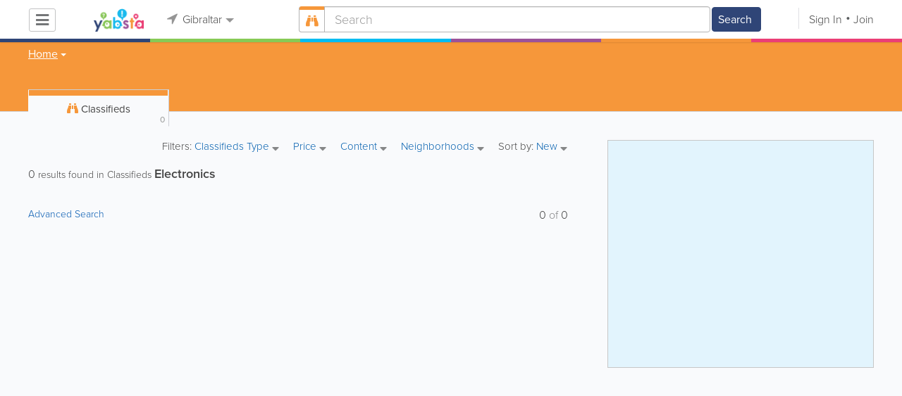

--- FILE ---
content_type: text/html; charset=UTF-8
request_url: https://www.yabstagibraltar.com/classifieds/search/1/-/-/2045
body_size: 16041
content:
<!DOCTYPE html>
<html lang="en" class="js rgba boxshadow csstransitions body-bg">
    <head>
        <meta charset="utf-8">
        <meta name="viewport" content="width=device-width, initial-scale=1">
        <meta http-equiv="X-UA-Compatible" content="IE=edge">
        
        <title>Find Electronics in Gibraltar</title>
        
        
         <link rel="stylesheet" href="/css/main/index2.min.css" />

         <link rel="stylesheet" href="/css/main/styles2.min.css" />


        <link rel="stylesheet" href="/css/main/font-awesome5.min.css" />
        <link rel="stylesheet" href="/css/main/weather-icons.min.css" />
        <link rel="stylesheet" href="https://use.typekit.net/bgt8cur.css" />
         <link rel="stylesheet" href="/css/main/whhg.min.css" />

        <link rel="shortcut icon" href="/favicon_64.png" type="image/png" />
        <link rel="icon" href="/favicon_64.png" type="image/png" />

    </head>
    <body  >
            <script
                src="https://new-sentry.yabsta.net/js-sdk-loader/1decb656687404666f38594504ddf14d.min.js"
                crossorigin="anonymous"
        ></script>
        <!--[if lt IE 9]>
        <script src="/js/main/html5.js"></script>
    <![endif]-->
    <script type="text/javascript" src="/js/main/url/64.js"></script>
    <script type="text/javascript" src="/js/main/text/64.js"></script>
    <script type="text/javascript" src="/js/main/min_index.min.js"></script> 

        <script>
        Sentry.onLoad(function() {
            Sentry.init({
                dsn: "https://1decb656687404666f38594504ddf14d@new-sentry.yabsta.net/3",
                release: 202506.1,
                environment: 'production',
                integrations: [
                ],
            });
        });
    </script>
        <script type="text/javascript">
    window.dataLayer = window.dataLayer || [];
    function gtag(){dataLayer.push(arguments);}
        gtag('js', new Date());

    gtag('config', 'G-WQ3SGXZCQP');
    
</script>
<!-- Google Tag Manager -->
<script>(function(w,d,s,l,i){w[l]=w[l]||[];w[l].push({'gtm.start':
            new Date().getTime(),event:'gtm.js'});var f=d.getElementsByTagName(s)[0],
        j=d.createElement(s),dl=l!='dataLayer'?'&l='+l:'';j.async=true;j.src=
        'https://www.googletagmanager.com/gtm.js?id='+i+dl;f.parentNode.insertBefore(j,f);
    })(window,document,'script','dataLayer','G-WQ3SGXZCQP');</script>
<!-- End Google Tag Manager -->


        
        
    <script async src="https://pagead2.googlesyndication.com/pagead/js/adsbygoogle.js?client=ca-pub-3307259934131891"
            crossorigin="anonymous"></script>
    <script>
        adsbygoogle = window.adsbygoogle || [];
    </script>

    <script type="text/javascript" src="/js/main/validators.min.js"></script> 

    <div class="outdated-message-holder"></div>

    <!--Layout:search-->
            <!--Block:headerSecondary-->
<link rel="stylesheet" type="text/css" href="/css/main/search.css">

<script type="application/javascript">
    Yabsta.setLocation({"title":"Gibraltar","seo_title":"Yabsta Gibraltar","logo":"https:\/\/s.www.yabstagibraltar.com\/locations\/64\/i\/logo.png","map":{"code":"AIzaSyCu_XU0KxcW8H4Eqzw0bEDXk8vHx13QFxM","lat":"36.131705","lng":"-5.348883","zoom":14,"bgcolor":"000000","levels":[],"geo_lat":0,"geo_lng":0},"radius":0,"id":64,"currency":{"id":3,"code":"GBP","html_code":"&pound;"},"storage":"https:\/\/s.www.yabstagibraltar.com\/\/","fb_id":"","site_url":"https:\/\/www.yabstagibraltar.com\/","two_level":false,"color_listings_enabled":false,"listing_colors":[["Regular Listing","e6f5fe"],["Ultra Listing","fce2ce"],["Elite Listing","e5e4f1"]],"national_color":"d6d6d6","themeDir":"\/themes\/1\/","domain":"www.yabstagibraltar.com","year":"2026","section_id":2,"adv_section_id":1,"rate_type":2,"area_code":[""],"prices_rating_sign":"3","fb_like_enabled":{"10":false,"5":false,"6":false,"1":false,"9":false},"timezone":"Etc\/GMT-2"});
    var yabr_tags = yabr_tags || [];
    var _yex = new Yabsta_Banner_External();
</script>


<script type="text/javascript">
    $(function () {
        $('.choose-locations .dropdown').on('shown.bs.dropdown', function () {
            var _el = $(this);
            if (_el.find('.scroll-pane .jspPane').length == 0) {
                _el.find('.scroll-pane').jScrollPane();
            }
        });
    })
</script>
<script type="text/javascript" src="//maps.googleapis.com/maps/api/js?v=weekly&key=AIzaSyCu_XU0KxcW8H4Eqzw0bEDXk8vHx13QFxM"></script>
<script type="text/javascript" src="/js/main/yf.min.js"></script> 

<script type="text/javascript" src="/js/main/secondary_page.min.js"></script> 



<a class="navbar-toggle">
    <i class="fa fa-bars"></i>
</a>
<!-- navbar-fixed-top -->
<div id="slide-nav" class="navbar navbar-fixed-top" role="navigation">
    <header class="header">
        <div class="container">
            <!--Block:slidemenu-->
            <div id="slidemenu">

                <div class="display-table">
                    <div class="table-row">
                        <div class="table-cell browse-menu">
                            <!-- browse menu -->
                            <ul class="nav navbar-nav">
                                <li class="dropdown">
                                    <a data-toggle="dropdown" class="dropdown-toggle" href="javascript:void(0);">
                                        <i class="fa fa-bars"></i>
                                        <span>Browse</span>
                                        <b class="caret"></b>
                                    </a>
                                    <ul class="dropdown-menu">
                                                                                    <li>
                                                <a href="/" onMouseOver="this.style.background = '#2f4577'"
                                                   onMouseOut="this.style.background = 'inherit'">
                                                    <div class="nav-icon"><i class="fa fa-home"></i></div>Home
                                                </a>
                                            </li>
                                                                                    <li>
                                                <a href="/businesses" onMouseOver="this.style.background = '#00bcf1'"
                                                   onMouseOut="this.style.background = 'inherit'">
                                                    <div class="nav-icon"><i class="fa fa-briefcase"></i></div>Businesses
                                                </a>
                                            </li>
                                                                                    <li>
                                                <a href="/dining" onMouseOver="this.style.background = '#eb3e76'"
                                                   onMouseOut="this.style.background = 'inherit'">
                                                    <div class="nav-icon"><i class="fa fa-cutlery"></i></div>Restaurants
                                                </a>
                                            </li>
                                                                                    <li>
                                                <a href="/guide/poi" onMouseOver="this.style.background = '#87ca56'"
                                                   onMouseOut="this.style.background = 'inherit'">
                                                    <div class="nav-icon"><i class="fa fa-map-marker"></i></div>Points of Interest
                                                </a>
                                            </li>
                                                                            </ul>
                                </li>
                            </ul>
                            <!-- /browse menu -->
                        </div>

                        <div class="table-cell header-logo">
                            <div class="navbar-header">
                                <a href="/" class="navbar-brand"><img width="auto" height="auto" alt="Gibraltar" src="https://s.www.yabstagibraltar.com/locations/64/i/logo.png"></a>
                            </div>
                        </div>

                                                                                                                                                                                                                                                                                                                                                                                                                                                                                                                                                                                                                                                                                                                                                                                                                                                        <div class="table-cell choose-locations">
                                <!-- location -->
                                                                    <ul class="nav navbar-nav">
                                        <li class="dropdown location-list-nav">
                                            <a data-toggle="dropdown" class="dropdown-toggle location-list__top" href="javascript://">
                                                <i class="fa fa-location-arrow"></i>
                                                Gibraltar<b class="caret"></b>
                                            </a>
                                                                                            <div class="dropdown-menu">
                                                    <div class="scroll-pane">
                                                        <ul>
                                                                                                                                                                                                <li class="dropdown"><a href="javascript://" class="dropdown-toggle"
                                                                                            data-toggle="dropdown">The Americas
                                                                            <b class="caret"></b></a>
                                                                        <ul class="dropdown-menu span10">
                                                                                                                                                                                                                                                <li><a href="http://bahamas.yabsta.com"
                                                                                           target="_blank">Bahamas</a></li>
                                                                                                                                                                                                                                                                                                                                <li><a href="http://www.yabstabarbados.com"
                                                                                           target="_blank">Barbados</a></li>
                                                                                                                                                                                                                                                                                                                                <li><a href="http://www.bermudayp.com"
                                                                                           target="_blank">Bermuda</a></li>
                                                                                                                                                                                                                                                                                                                                <li class="dropdown"><a href="javascript://" class="dropdown-toggle"
                                                                                                            data-toggle="dropdown">Canada
                                                                                            <b class="caret"></b></a>
                                                                                        <ul class="dropdown-menu span10 second-level">
                                                                                                                                                                                            <li><a href="http://calgary.yabsta.com"
                                                                                                       target="_blank">Calgary</a></li>
                                                                                                                                                                                            <li><a href="http://halifax.yabsta.com"
                                                                                                       target="_blank">Halifax</a></li>
                                                                                                                                                                                            <li><a href="http://toronto.yabsta.com"
                                                                                                       target="_blank">Toronto</a></li>
                                                                                                                                                                                            <li><a href="http://whistler.yabsta.com"
                                                                                                       target="_blank">Whistler</a></li>
                                                                                                                                                                                    </ul>
                                                                                    </li>
                                                                                                                                                                                                                                                                                                                                <li><a href="http://www.yabsta.ky"
                                                                                           target="_blank">Cayman Islands</a></li>
                                                                                                                                                                                                                                                                                                                                <li><a href="http://jamaica.yabsta.com"
                                                                                           target="_blank">Jamaica</a></li>
                                                                                                                                                                                                                                                                                                                                <li class="dropdown"><a href="javascript://" class="dropdown-toggle"
                                                                                                            data-toggle="dropdown">United States
                                                                                            <b class="caret"></b></a>
                                                                                        <ul class="dropdown-menu span10 second-level">
                                                                                                                                                                                            <li><a href="http://annapolis.yabsta.com"
                                                                                                       target="_blank">Annapolis</a></li>
                                                                                                                                                                                            <li><a href="http://atlanta.yabsta.com"
                                                                                                       target="_blank">Atlanta</a></li>
                                                                                                                                                                                            <li><a href="http://www.bellinghamlocalsearch.com"
                                                                                                       target="_blank">Bellingham</a></li>
                                                                                                                                                                                            <li><a href="http://jacksonhole.yabsta.com"
                                                                                                       target="_blank">Jackson Hole</a></li>
                                                                                                                                                                                            <li><a href="http://lancaster.yabsta.com"
                                                                                                       target="_blank">Lancaster</a></li>
                                                                                                                                                                                            <li><a href="http://manhattan.yabsta.com"
                                                                                                       target="_blank">Manhattan New York</a></li>
                                                                                                                                                                                            <li><a href="http://miami.yabsta.com"
                                                                                                       target="_blank">Miami</a></li>
                                                                                                                                                                                            <li><a href="http://philadelphia.yabsta.com"
                                                                                                       target="_blank">Philadelphia</a></li>
                                                                                                                                                                                            <li><a href="http://sanibel.yabsta.com"
                                                                                                       target="_blank">Sanibel Island</a></li>
                                                                                                                                                                                            <li><a href="http://www.spokanelocal.com"
                                                                                                       target="_blank">Spokane</a></li>
                                                                                                                                                                                            <li><a href="http://www.whidbeylocal.com"
                                                                                                       target="_blank">Whidbey Island</a></li>
                                                                                                                                                                                            <li><a href="http://www.yakimalocal.com"
                                                                                                       target="_blank">Yakima</a></li>
                                                                                                                                                                                    </ul>
                                                                                    </li>
                                                                                                                                                                                                                                    </ul>
                                                                    </li>
                                                                                                                                                                                                                                                                                                                                                                                            <li class="dropdown"><a href="javascript://" class="dropdown-toggle"
                                                                                            data-toggle="dropdown">Asia
                                                                            <b class="caret"></b></a>
                                                                        <ul class="dropdown-menu span10">
                                                                                                                                                                                                                                                <li><a href="http://abudhabi.yabsta.com"
                                                                                           target="_blank">Abu Dhabi</a></li>
                                                                                                                                                                                                                                                                                                                                <li><a href="http://bangkok.yabsta.com"
                                                                                           target="_blank">Bangkok</a></li>
                                                                                                                                                                                                                                                                                                                                <li><a href="http://dubai.yabsta.com"
                                                                                           target="_blank">Dubai</a></li>
                                                                                                                                                                                                                                    </ul>
                                                                    </li>
                                                                                                                                                                                                                                                                <li class="dropdown"><a href="javascript://" class="dropdown-toggle"
                                                                                            data-toggle="dropdown">Australia
                                                                            <b class="caret"></b></a>
                                                                        <ul class="dropdown-menu span10">
                                                                                                                                                                                                                                                <li><a href="http://melbourne.yabsta.com"
                                                                                           target="_blank">Melbourne</a></li>
                                                                                                                                                                                                                                    </ul>
                                                                    </li>
                                                                                                                                                                                                                                                                <li class="dropdown"><a href="javascript://" class="dropdown-toggle"
                                                                                            data-toggle="dropdown">Europe
                                                                            <b class="caret"></b></a>
                                                                        <ul class="dropdown-menu span10">
                                                                                                                                                                                                                                                <li><a href="http://www.yabstabrighton.com"
                                                                                           target="_blank">Brighton</a></li>
                                                                                                                                                                                                                                                                                                                                <li><a href="http://cambridge.yabsta.co.uk"
                                                                                           target="_blank">Cambridge</a></li>
                                                                                                                                                                                                                                                                                                                                <li><a href="http://chelsea.yabsta.co.uk"
                                                                                           target="_blank">Chelsea London</a></li>
                                                                                                                                                                                                                                                                                                                                <li><a href="http://dublin.yabsta.com"
                                                                                           target="_blank">Dublin</a></li>
                                                                                                                                                                                                                                                                                                                                <li><a href="http://eastbourne.yabsta.co.uk"
                                                                                           target="_blank">Eastbourne</a></li>
                                                                                                                                                                                                                                                                                                                                <li><a href="http://edinburgh.yabsta.co.uk"
                                                                                           target="_blank">Edinburgh</a></li>
                                                                                                                                                                                                                                                                                                                                <li><a href="http://gatwick.yabsta.co.uk"
                                                                                           target="_blank">Gatwick</a></li>
                                                                                                                                                                                                                                                                                                                                <li><a href="http://www.yabstagibraltar.com"
                                                                                           target="_blank">Gibraltar</a></li>
                                                                                                                                                                                                                                                                                                                                <li><a href="http://glasgow.yabsta.co.uk"
                                                                                           target="_blank">Glasgow</a></li>
                                                                                                                                                                                                                                                                                                                                <li><a href="http://www.yabsta.gg"
                                                                                           target="_blank">Guernsey</a></li>
                                                                                                                                                                                                                                                                                                                                <li><a href="http://haywardsheath.yabsta.co.uk"
                                                                                           target="_blank">Haywards Heath</a></li>
                                                                                                                                                                                                                                                                                                                                <li><a href="http://www.localhull.com"
                                                                                           target="_blank">Hull</a></li>
                                                                                                                                                                                                                                                                                                                                <li><a href="http://www.localiom.com"
                                                                                           target="_blank">Isle of Man</a></li>
                                                                                                                                                                                                                                                                                                                                <li><a href="http://www.jerseyinsight.com"
                                                                                           target="_blank">Jersey</a></li>
                                                                                                                                                                                                                                                                                                                                <li><a href="http://kent.yabsta.co.uk"
                                                                                           target="_blank">Kent</a></li>
                                                                                                                                                                                                                                                                                                                                <li><a href="http://kiev.yabsta.com"
                                                                                           target="_blank">Kiev</a></li>
                                                                                                                                                                                                                                                                                                                                <li><a href="http://london.yabsta.co.uk"
                                                                                           target="_blank">London</a></li>
                                                                                                                                                                                                                                                                                                                                <li><a href="http://www.yabstamalta.com"
                                                                                           target="_blank">Malta</a></li>
                                                                                                                                                                                                                                                                                                                                <li><a href="http://wimbledon.yabsta.co.uk"
                                                                                           target="_blank">Wimbledon London</a></li>
                                                                                                                                                                                                                                                                                                                                <li><a href="http://wirral.yabsta.co.uk"
                                                                                           target="_blank">Wirral</a></li>
                                                                                                                                                                                                                                                                                                                                <li><a href="http://worthing.yabsta.co.uk"
                                                                                           target="_blank">Worthing</a></li>
                                                                                                                                                                                                                                    </ul>
                                                                    </li>
                                                                                                                                                                                                                                                                                                                                                                                                                                            </ul>
                                                    </div>
                                                </div>
                                                                                    </li>
                                    </ul>
                                                                <!-- /location -->
                            </div>
                        
                                                    <div class="table-cell">
                                


    
    <form role="search" class="one-level navbar-form search-form "  action="javascript:void(0)">
        <div class="input-group">
            <div class="suggest-wrapper">
                <div class="search-bar__section" tabindex="0">
                    <i class="fa fa-search" aria-hidden="true"></i>
                </div>
                        <ul class="suggest-sections" role="navigation">
                                <li class="suggest-sections__item suggest-sections--all " tabindex="-1" data-section="{&quot;icon&quot;:&quot;fa fa-search&quot;,&quot;type&quot;:&quot;all&quot;}">
                <a href="javascript:void(0);" class="suggest-sections__link">
                    <div class="suggest-sections__sign">
                        <i class="fa fa-search suggest-sections__icon"></i>
                    </div>
                    <span class="suggest-sections__name">All</span>
                </a>
            </li>
                                <li class="suggest-sections__item suggest-sections--listings " tabindex="-1" data-section="{&quot;icon&quot;:&quot;fa fa-briefcase&quot;,&quot;type&quot;:&quot;listings&quot;}">
                <a href="javascript:void(0);" class="suggest-sections__link">
                    <div class="suggest-sections__sign">
                        <i class="fa fa-briefcase suggest-sections__icon"></i>
                    </div>
                    <span class="suggest-sections__name">Business</span>
                </a>
            </li>
                                <li class="suggest-sections__item suggest-sections--dining " tabindex="-1" data-section="{&quot;icon&quot;:&quot;fa fa-utensils&quot;,&quot;type&quot;:&quot;dining&quot;}">
                <a href="javascript:void(0);" class="suggest-sections__link">
                    <div class="suggest-sections__sign">
                        <i class="fa fa-utensils suggest-sections__icon"></i>
                    </div>
                    <span class="suggest-sections__name">Restaurants</span>
                </a>
            </li>
            </ul>

                <input type="text" placeholder="Search" autocomplete="off" class="search-bar__input form-control secondary-search-phrase form-object">
                <div class="suggest-output suggest-output-phrase"></div>
            </div>
            <div class="input-group-btn search-button">
                <button type="submit" class="btn btn-search">
                    <i class="fa fa-search search-button__icon" aria-hidden="true"></i>
                    <span class="search-button__text">Search</span>
                </button>
            </div>
        </div>
    </form>

<script type="text/javascript">
    $(function(){
        var _search_box = new Yabsta_Search_Box({
    "all": {
        "title": "All",
        "hint": "What Do You Want To Find?"
    },
    "listings": {
        "title": "Business",
        "hint": "Search Businesses, Brands, Services"
    },
    "dining": {
        "title": "Restaurants",
        "hint": "Search Dining Guide, Menus"
    }
}, 'classifieds', {"all":{"icon":"fa fa-search"},"listings":{"icon":"fa fa-briefcase"},"classifieds":{"icon":"fa fa-binoculars"},"guide":{"icon":"whhg icon-intersection"},"dining":{"icon":"fa fa-utensils"},"video":{"icon":"fa fa-video"},"map":{"icon":"fa fa-map-marker"},"whitepages":{"icon":"fa icon-phonebookalt"}});
        _search_box.init($('form[role="search"]:not(.search-block--main)'));
    });
</script>

                            </div>
                            <div class="table-cell authorization">
                                <div class="nav navbar-nav" id="user-auth-navbar">
                                    <a class="sign-in" id="header-login-link" href="javascript:void(0);"><i class="fa fa-user"></i>Sign In</a>
                                    <a class="join" id="header-register-link" href="/join"><i class="fa fa-user-plus"></i>Join</a>
                                </div>
                            </div>
                                            </div>
                </div>
                <div class="mob-about">
                    <div class="mob-about__heading">About</div>
                    <ul>
                                                                                    <li><a href="/about" target="_self">About Yabsta</a></li>
                                                                                                                <li><a href="/advertise" target="_self">Advertise With Us</a></li>
                                                                                                                <li><a href="/digital-services" target="_self">Digital Marketing Services</a></li>
                                                                                                                <li><a href="/contacts" target="_self">Contact Us</a></li>
                                                                                                                                                                                                                                                                                        </ul>

                    <div class="mob-about__heading">Site Directory</div>
                    <ul>
                                                                                                                                                                                                                                                                                                    <li><a href="/correction" target="_self">Request a Correction</a></li>
                                                                                                                <li><a href="/sitemap" target="_self">Site Map</a></li>
                                                                                                                <li><a href="/legal" target="_self">Legal</a></li>
                                                                                                                <li><a href="/privacy-policy" target="_self">Privacy Policy</a></li>
                                                                        </ul>

                    <div class="social footer-social-bar">
                        <a data-social-type="facebook" class="fab fa-facebook-f circle" href="javascript:void(0);"> </a>
                        <a data-social-type="twitter" class="fab fa-twitter circle" href="javascript:void(0);"></a>
                    </div>

                    <div class="copy">
                        <p>Copyright &copy; 2026 www.yabstagibraltar.com<br> All Right Reserved</p>
                        <p>powered by <img width="80" height="auto" src="/css/main/images/logo_yabsta.png" srcset="/css/main/images/logo_yabsta_2X.png 2x" alt="Yabsta"></p>
                    </div>
                </div>
            </div>
            <!--/Block:slidemenu-->
        </div>
    </header>
    <div class="header-border ">
        <span class="bg1"></span><span class="bg2"></span><span class="bg3"></span><span class="bg4"></span><span class="bg5"></span><span class="bg6"></span>
    </div>
</div>

<script type="application/javascript">
    $(function () {
        var _on_auth = function (oUser, isLogined) {
            if (isLogined) {
                if (location.hash.indexOf('#login/') === 0) {
                    var _hash = location.hash.substr(1);
                    var _path = _hash.replace('login/', '');
                    if ('' != _path) {
                        if ('undefined' != typeof history.pushState) history.pushState({}, document.title, '/');
                        location.href = location.protocol + '//' + location.host + _path;
                    }
                }

                if ($('#user-auth-navbar').length > 0) {
                    var _favorites = 0;
                    $.each(oUser.favorites, function (k, v) {
                        _favorites += Object.values(v).length;
                    });

                    var _node = $(CTwig['shared.userLogined.twig'].render({
                        message_count: oUser.new_message_count,
                        favorites_count: _favorites,
                        avatar: oUser.avatar,
                        user_name: oUser.name,
                        show_yapanel: oUser.show_yapanel
                    }));

                    $('#user-auth-navbar').replaceWith(_node);

                    _node.find('#user-logout-link').on('click', function (e) {
                        window.auth.logout(function () {
                            if (0 == window.location.pathname.indexOf('/user')) {
                                window.location.href = '/';
                            } else {
                                _node.html('<div class="nav navbar-nav navbar-right" id="user-auth-navbar"><a class="sign-in" id="header-login-link" href="javascript:void(0);"><i class="fa fa-user"></i>Sign In</a><a class="join" id="header-register-link" href="/join"><i class="fa fa-user-plus"></i>Join</a></div>');
                                $('#header-login-link').on('click', function () {
                                    window.auth.login(_on_auth);
                                });
                            }
                        });
                    });

                }
            } else {
                if (location.hash.indexOf('#login') === 0) {
                    window.auth.login();
                }
            }
        };
        window.auth = new YF_Auth({
                        adapters: {
                facebook: {
                    appId: ""
                }
            }
        });
        window.auth.init(_on_auth);
        $('#header-login-link').on('click', function () {
            window.auth.login(_on_auth);
        });

        function _removeJspContainer(dNode) {
            if (dNode.find('.jspPane').length > 0) {
                var _old_node = dNode.find('.jspPane').children();
                dNode.find('.jspContainer').replaceWith(_old_node);
                dNode.css({
                    'overflow': '',
                    'padding': '',
                    'width': ''
                });
                dNode.data('jsp', null);
            }
        }

        var _prevent_close = false;

        $('.location-list-nav .dropdown').on('shown.bs.dropdown', function () {
            var _el = $(this);
            if ($('.location-list-nav').find('.scroll-pane ul:first').height() > 270) {
                if (!$('.location-list-nav').find('.scroll-pane').hasClass('jspScrollable')) {
                    $('.location-list-nav').find('.scroll-pane').jScrollPane();
                    $('.location-list-nav .jspVerticalBar').on('click', function (e) {
                        _prevent_close = true;
                    });
                } else {
                    //Rebuild if top level opened
                    if (_el.find('ul:first').hasClass('second-level')) {
                        $('.location-list-nav').find('.scroll-pane').jScrollPane('destroy');
                        _removeJspContainer($('.location-list-nav').find('.scroll-pane'));
                        $('.location-list-nav').find('.scroll-pane').jScrollPane();
                        $('.location-list-nav .jspVerticalBar').on('click', function (e) {
                            _prevent_close = true;
                        });
                    }
                }
            } else {
                if ($('.location-list-nav').find('.scroll-pane').find('.jspContainer').length > 0) {
                    $('.location-list-nav').find('.scroll-pane').jScrollPane('destroy');
                    _removeJspContainer($('.location-list-nav').find('.scroll-pane'));

                    //$('.location-list-nav').find('.scroll-pane .jspPane').removeClass('jspPane');
                    //$('.location-list-nav').find('.jspContainer').css('height', '');
                }
            }

        });


        $('.location-list-nav a').on('click', function (e) {
            _prevent_close = false;
        });

        $('.location-list-nav, .location-list-nav .dropdown').on('hide.bs.dropdown', function (e) {
            if (_prevent_close) {
                e.stopPropagation();
                e.preventDefault();
                return false;
            }

        });


        $('.location-list-nav, .location-list-nav .dropdown').on('hidden.bs.dropdown', function () {
            var _el = $(this);
            if ($('.location-list-nav').find('.scroll-pane ul:first').height() < 270) {
                if ($('.location-list-nav').find('.scroll-pane').find('.jspContainer').length > 0) {
                    $('.location-list-nav').find('.scroll-pane').jScrollPane('destroy');
                    _removeJspContainer($('.location-list-nav').find('.scroll-pane'));
                }
            } else {
                if (_el.find('ul:first').hasClass('second-level')) {
                    $('.location-list-nav').find('.scroll-pane').jScrollPane('destroy');
                    _removeJspContainer($('.location-list-nav').find('.scroll-pane'));
                    $('.location-list-nav').find('.scroll-pane').jScrollPane();
                    $('.location-list-nav .jspVerticalBar').on('click', function (e) {
                        _prevent_close = true;
                    });
                }
            }
        });

        /*----- Navbar slider -----*/
        //stick in the fixed 100% height behind the navbar but don't wrap it
        $('#slide-nav.navbar-inverse').after($('<div class="inverse" id="navbar-height-col"></div>'));

        $('#slide-nav.navbar-default').after($('<div id="navbar-height-col"></div>'));

        // Enter your ids or classes
        var toggler = '.navbar-toggle';
        var menuneg = '-200%';
        //var pagewrapper = '#page-content';
        //var navigationwrapper = '.navbar-header';
        //var menuwidth = '110%'; // the menu inside the slide menu itself
        //var slidewidth = '80%';
        //var slideneg = '-80%';

        $("body, #slide-nav").on("click", toggler, function (e) {
            var selected = $(this).hasClass('slide-active');
            $('#slidemenu').stop().animate({
                left: selected ? menuneg : '0px'
            });
            /*$('#navbar-height-col').stop().animate({
                left: selected ? slideneg : '0px'
            });
            $(pagewrapper).stop().animate({
                left: selected ? '0px' : slidewidth
            });
            $(navigationwrapper).stop().animate({
                left: selected ? '0px' : slidewidth
            });*/
            $(this).toggleClass('slide-active', !selected);
            $('#slidemenu').toggleClass('slide-active');
            $('#page-content, .navbar, body').toggleClass('slide-active');
        });

        var selected = '#slidemenu, #page-content, body, .navbar';

        $(window).on("resize", function () {
            if ($(window).width() > 767 && $('.navbar-toggle').is(':hidden')) {
                $(selected).removeClass('slide-active');
            }
        });
        /*----- /Navbar slider -----*/
    });
</script>

<script type="text/javascript">
    $(function () {

        /* функция кроссбраузерного определения отступа от верха документа к текущей позиции скроллера прокрутки */
        function getScrollTop() {
            var scrOfY = 0;
            if (typeof(window.pageYOffset) == "number") {
                //Netscape compliant
                scrOfY = window.pageYOffset;
            } else if (document.body
                && (document.body.scrollLeft
                    || document.body.scrollTop)) {
                //DOM compliant
                scrOfY = document.body.scrollTop;
            } else if (document.documentElement
                && (document.documentElement.scrollLeft
                    || document.documentElement.scrollTop)) {
                //IE6 Strict
                scrOfY = document.documentElement.scrollTop;
            }
            return scrOfY;
        }

        jQuery(window).on('scroll', function () {
            fixPaneRefresh();
        });

        function fixPaneRefresh() {
            if (jQuery("#slide-nav").length) {
                var top = getScrollTop();
                if (top < 39) jQuery("body").removeClass('fixed');
                else jQuery("body").addClass('fixed');
            }
        }

    });
</script>

<!--/Block:headerSecondary-->

    <div id="page-content">
                                    <!--Block:search_slassified-->
<script type="text/javascript" src="/js/main/search_classifieds.min.js"></script> 
<script type="text/javascript" src="/js/main/search_new.min.js"></script> 

<div class="search-page ">
    <section class="preview-block orange">
        <div class="container">
            <script type="text/javascript">
    $(function(){
        $('.breadcrumb .dropdown').on('shown.bs.dropdown', function(){
            var _el = $(this);
            if(_el.find('.scroll-pane .jspPane').length == 0)
            {
                _el.find('.scroll-pane').jScrollPane();
            }
        });
    })
</script>

<ol class="breadcrumb">
                        <li>
                <div class="dropdown">
                    <button class="btn btn-default dropdown-toggle" type="button" id="dropdownMenu1" data-toggle="dropdown" aria-expanded="true">
                                                <span>Home</span>
                        <span class="caret"></span>
                    </button>
                    <div class="dropdown-menu" role="menu" aria-labelledby="dropdownMenu1">
                        <div class="scroll-pane">
                        <ul>
                                                    <li role="presentation"><a role="menuitem" tabindex="-1" href="/">Home</a></li>
                                                    <li role="presentation"><a role="menuitem" tabindex="-1" href="/dining">Restaurants</a></li>
                                                    <li role="presentation"><a role="menuitem" tabindex="-1" href="/guide/poi">Points of Interest</a></li>
                                                    <li role="presentation"><a role="menuitem" tabindex="-1" href="/businesses">Businesses</a></li>
                                                    <li role="presentation"><a role="menuitem" tabindex="-1" href="/map">Map</a></li>
                                                </ul>
                        </div>
                    </div>
                </div>
            </li>
                        </ol>

<div class="back-to-view"><i class="fa fa-arrow-circle-left"></i> <a href="javascript://">Back to Details</a> <i class="fa fa-times"></i></div>
        </div>
    </section>
    <p class="facebook_like_container"></p>
    <div class="container">
        <div class="row row-ext">
            <!-- col-sm-4 -->
            <div class="col-sm-4 col-right pull-right col-ext">
                <div class="sticked-map"><div class="map-block" id="search_map"></div></div>
            </div>
            <!-- /col-sm-4 -->

            <!-- col-sm-8 -->
            <div class="col-sm-8 col-left">

                <!-- search-tabs -->

    


                        

<div role="tabpanel" class="search-tabs">
    <div class="btn-group btn-group-justified">
                                            <div class="btn search-tabs__classifieds active" >
                <a href="/classifieds/search/1/-" class="orange">
                    <i class="fa fa-binoculars"></i>
                    <span class="search-title ">Classifieds</span>
                    <span class="total">0</span>
                </a>
            </div>
                                        
    </div>
    <!-- Nav tabs -->
    <ul class="nav nav-tabs test1" style="display: none;">
        <li >
            <a href="/search/all/1/-">
                All
                <span class="total">0--</span>
            </a>
        </li>
                                    <li class="active">
                <a href="/classifieds/search/1/-" class="orange">
                    <i class="fa fa-binoculars"></i>
                    <span>Classifieds</span>
                    <span class="total">0</span>
                </a>
            </li>
                                            </ul>
</div>
<!-- /search-tabs -->
<div data-yabr-slot="1"  class="banner-slot clearfix" data-height-val="100" data-min-width-val="99" data-width-selector=".search-content" data-mobile-max-height="101"></div>



<!-- Tab panes -->
<div class="search-content tab-content">
                        <div role="tabpanel" class="tab-pane active">
            <!-- classifieds filters -->
            <section class="filters">
                <span class="mob-hidden">Filters: </span>
                    

    
    
                                                    
    
    
                                            
        <div class="dropdown">
        <button id="filter-classified-types" type="button" data-toggle="dropdown" aria-haspopup="true" aria-expanded="false">
            Classifieds Type
            <i class="fa fa-caret-down"></i>
        </button>
        <div class="dropdown-filters dropdown-filters-type clearfix" role="menu" aria-labelledby="filter-classified-types">
            <div style="margin-bottom: 20px;">
                <a class="btn btn-success">Apply</a>
            </div>

            <div class="panel-group" role="tablist" aria-multiselectable="true">
                                                                                                                                                                                                                                                                                                                                                                                                                                                                                                                                                                                                                                                                                                                                                                                                                                                                                                                                                                <div class="panel panel-default" data-search-filter-type="categories_tree" data-search-filter-place="row">
                    <div class="panel-heading" role="tab">
                        <h4 class="panel-title">
                            <input type="checkbox" data-root="1" name="filter-categories[]" value="2014" id="filter-category-2014" >
                            <a   aria-expanded="true" href="#subcategory-2014" data-toggle="collapse">
                                <label class="category-type-label" for="filter-category-2014">For Sale</label>
                            </a>
                        </h4>
                    </div>
                    <div class="panel-collapse collapse in" id="subcategory-2014" aria-labelledby="subcategory-2014" role="tabpanel">
                        <div class="panel-body">
                            <div class="subcategory-list">
                                                                <div class="subcategory-item">
                                    <input type="checkbox" name="filter-categories[]" value="2043" id="filter-category-2043" >
                                    <label for="filter-category-2043">Animals &amp; Animal Supplies</label>
                                </div>
                                                                <div class="subcategory-item">
                                    <input type="checkbox" name="filter-categories[]" value="2017" id="filter-category-2017" >
                                    <label for="filter-category-2017">Bike</label>
                                </div>
                                                                <div class="subcategory-item">
                                    <input type="checkbox" name="filter-categories[]" value="2016" id="filter-category-2016" >
                                    <label for="filter-category-2016">Boats</label>
                                </div>
                                                                <div class="subcategory-item">
                                    <input type="checkbox" name="filter-categories[]" value="2125" id="filter-category-2125" >
                                    <label for="filter-category-2125">Books, CDs &amp; Movies</label>
                                </div>
                                                                <div class="subcategory-item">
                                    <input type="checkbox" name="filter-categories[]" value="2044" id="filter-category-2044" >
                                    <label for="filter-category-2044">Car</label>
                                </div>
                                                                <div class="subcategory-item">
                                    <input type="checkbox" name="filter-categories[]" value="2235" id="filter-category-2235" >
                                    <label for="filter-category-2235">Clothing</label>
                                </div>
                                                                <div class="subcategory-item">
                                    <input type="checkbox" name="filter-categories[]" value="2238" id="filter-category-2238" >
                                    <label for="filter-category-2238">Computers, Equipment &amp; Phones</label>
                                </div>
                                                                <div class="subcategory-item">
                                    <input type="checkbox" name="filter-categories[]" value="2045" id="filter-category-2045" checked="checked">
                                    <label for="filter-category-2045">Electronics</label>
                                </div>
                                                                <div class="subcategory-item">
                                    <input type="checkbox" name="filter-categories[]" value="2237" id="filter-category-2237" >
                                    <label for="filter-category-2237">Furniture</label>
                                </div>
                                                                <div class="subcategory-item">
                                    <input type="checkbox" name="filter-categories[]" value="2050" id="filter-category-2050" >
                                    <label for="filter-category-2050">Games, Game systems, board Games, etc  </label>
                                </div>
                                                                <div class="subcategory-item">
                                    <input type="checkbox" name="filter-categories[]" value="2126" id="filter-category-2126" >
                                    <label for="filter-category-2126">Musical Instruments &amp; Equipment</label>
                                </div>
                                                                <div class="subcategory-item">
                                    <input type="checkbox" name="filter-categories[]" value="2239" id="filter-category-2239" >
                                    <label for="filter-category-2239">Other</label>
                                </div>
                                                                <div class="subcategory-item">
                                    <input type="checkbox" name="filter-categories[]" value="2236" id="filter-category-2236" >
                                    <label for="filter-category-2236">TVs, Cameras &amp; Equipment</label>
                                </div>
                                                            </div>
                        </div>
                    </div>
                </div>
                                                                                                                                                                                                                                                                                                                                                                                                                            <div class="panel panel-default" data-search-filter-type="categories_tree" data-search-filter-place="row">
                    <div class="panel-heading" role="tab">
                        <h4 class="panel-title">
                            <input type="checkbox" data-root="1" name="filter-categories[]" value="2040" id="filter-category-2040" >
                            <a class="collapsed"  aria-expanded="true" href="#subcategory-2040" data-toggle="collapse">
                                <label class="category-type-label" for="filter-category-2040">Housing</label>
                            </a>
                        </h4>
                    </div>
                    <div class="panel-collapse collapse" id="subcategory-2040" aria-labelledby="subcategory-2040" role="tabpanel">
                        <div class="panel-body">
                            <div class="subcategory-list">
                                                                <div class="subcategory-item">
                                    <input type="checkbox" name="filter-categories[]" value="2049" id="filter-category-2049" >
                                    <label for="filter-category-2049">Apartment for Rent</label>
                                </div>
                                                                <div class="subcategory-item">
                                    <input type="checkbox" name="filter-categories[]" value="2093" id="filter-category-2093" >
                                    <label for="filter-category-2093">Apartments For Sale</label>
                                </div>
                                                                <div class="subcategory-item">
                                    <input type="checkbox" name="filter-categories[]" value="2047" id="filter-category-2047" >
                                    <label for="filter-category-2047">Houses For Rent</label>
                                </div>
                                                                <div class="subcategory-item">
                                    <input type="checkbox" name="filter-categories[]" value="2046" id="filter-category-2046" >
                                    <label for="filter-category-2046">Houses For Sale</label>
                                </div>
                                                                <div class="subcategory-item">
                                    <input type="checkbox" name="filter-categories[]" value="2232" id="filter-category-2232" >
                                    <label for="filter-category-2232">Looking To Share/ Roommate Wanted</label>
                                </div>
                                                            </div>
                        </div>
                    </div>
                </div>
                                                                                                                                                                                                                                                                                                            <div class="panel panel-default" data-search-filter-type="categories_tree" data-search-filter-place="row">
                    <div class="panel-heading" role="tab">
                        <h4 class="panel-title">
                            <input type="checkbox" data-root="1" name="filter-categories[]" value="2015" id="filter-category-2015" >
                            <a class="collapsed"  aria-expanded="true" href="#subcategory-2015" data-toggle="collapse">
                                <label class="category-type-label" for="filter-category-2015">Help Wanted</label>
                            </a>
                        </h4>
                    </div>
                    <div class="panel-collapse collapse" id="subcategory-2015" aria-labelledby="subcategory-2015" role="tabpanel">
                        <div class="panel-body">
                            <div class="subcategory-list">
                                                                <div class="subcategory-item">
                                    <input type="checkbox" name="filter-categories[]" value="2019" id="filter-category-2019" >
                                    <label for="filter-category-2019">Babysitting</label>
                                </div>
                                                                <div class="subcategory-item">
                                    <input type="checkbox" name="filter-categories[]" value="2018" id="filter-category-2018" >
                                    <label for="filter-category-2018">Pet Sitting</label>
                                </div>
                                                                <div class="subcategory-item">
                                    <input type="checkbox" name="filter-categories[]" value="2020" id="filter-category-2020" >
                                    <label for="filter-category-2020">Volunteer Work</label>
                                </div>
                                                            </div>
                        </div>
                    </div>
                </div>
                                                                                                                                                                                                                                                    <div class="panel panel-default" data-search-filter-type="categories_tree" data-search-filter-place="row">
                    <div class="panel-heading" role="tab">
                        <h4 class="panel-title">
                            <input type="checkbox" data-root="1" name="filter-categories[]" value="2041" id="filter-category-2041" >
                            <a class="collapsed"  aria-expanded="true" href="#subcategory-2041" data-toggle="collapse">
                                <label class="category-type-label" for="filter-category-2041">Jobs</label>
                            </a>
                        </h4>
                    </div>
                    <div class="panel-collapse collapse" id="subcategory-2041" aria-labelledby="subcategory-2041" role="tabpanel">
                        <div class="panel-body">
                            <div class="subcategory-list">
                                                                <div class="subcategory-item">
                                    <input type="checkbox" name="filter-categories[]" value="2088" id="filter-category-2088" >
                                    <label for="filter-category-2088">Factories</label>
                                </div>
                                                                <div class="subcategory-item">
                                    <input type="checkbox" name="filter-categories[]" value="2048" id="filter-category-2048" >
                                    <label for="filter-category-2048">Government</label>
                                </div>
                                                            </div>
                        </div>
                    </div>
                </div>
                                                                                                                                    <div class="panel panel-default" data-search-filter-type="categories_tree" data-search-filter-place="row">
                    <div class="panel-heading" role="tab">
                        <h4 class="panel-title">
                            <input type="checkbox" data-root="1" name="filter-categories[]" value="2042" id="filter-category-2042" >
                            <a class="collapsed"  aria-expanded="true" href="#subcategory-2042" data-toggle="collapse">
                                <label class="category-type-label" for="filter-category-2042">Looking to purchase</label>
                            </a>
                        </h4>
                    </div>
                    <div class="panel-collapse collapse" id="subcategory-2042" aria-labelledby="subcategory-2042" role="tabpanel">
                        <div class="panel-body">
                            <div class="subcategory-list">
                                                            </div>
                        </div>
                    </div>
                </div>
                            </div>
            <a class="btn btn-success">Apply</a>
        </div>
    </div>
    
                                                            
                
                
                                        <div class="dropdown">
        <button id="filter-classified-price" type="button" data-toggle="dropdown" aria-haspopup="true" aria-expanded="false">
            Price
            <i class="fa fa-caret-down"></i>
        </button>
        <div class="dropdown-filters clearfix" role="menu" aria-labelledby="filter-classified-price">
            <div class="price-range" data-search-filter-type="price" data-search-filter-place="row">
                <input placeholder="Min Price" data-default-val="0" name="min-price" value="0"> &pound; - <input data-default-val="1000000" placeholder="Max Price" value="1000000" name="max-price"> &pound;
                                <div class="slider-range">
                    <span class="min-slider-handle"><span class="price-tool">&pound;0</span></span>
                    <span class="max-slider-handle"><span class="price-tool">&pound;1000000</span></span>
                    <span class="slider-selection"></span>
                </div>
                            </div>
        </div>
    </div>
    
                                                                            <div class="dropdown">
            <button id="business-content-list" type="button" data-toggle="dropdown" aria-haspopup="true" aria-expanded="false">
                Content
                <i class="fa fa-caret-down"></i>
            </button>
            <div class="dropdown-filters clearfix" role="menu" aria-labelledby="business-content-list" data-search-filter-type="content" data-search-filter-place="row">
                                                            <div class="checkbox">
                            <label for="filter-business-content-1">
                                <input type="checkbox" id="filter-business-content-1" name="filter-business-content[]" value="1"  > <span class="filter-inner-name">Description</span>
                            </label>
                        </div>
                                                                                <div class="checkbox">
                            <label for="filter-business-content-2">
                                <input type="checkbox" id="filter-business-content-2" name="filter-business-content[]" value="2"  > <span class="filter-inner-name">Photos</span>
                            </label>
                        </div>
                                                                                <div class="checkbox">
                            <label for="filter-business-content-3">
                                <input type="checkbox" id="filter-business-content-3" name="filter-business-content[]" value="3"  > <span class="filter-inner-name">Video</span>
                            </label>
                        </div>
                                                                                <div class="checkbox">
                            <label for="filter-business-content-4">
                                <input type="checkbox" id="filter-business-content-4" name="filter-business-content[]" value="4"  > <span class="filter-inner-name">Review</span>
                            </label>
                        </div>
                                                                                <div class="checkbox">
                            <label for="filter-business-content-5">
                                <input type="checkbox" id="filter-business-content-5" name="filter-business-content[]" value="5"  > <span class="filter-inner-name">Website link</span>
                            </label>
                        </div>
                                                                                <div class="checkbox">
                            <label for="filter-business-content-6">
                                <input type="checkbox" id="filter-business-content-6" name="filter-business-content[]" value="6"  > <span class="filter-inner-name">Email</span>
                            </label>
                        </div>
                                                </div>
        </div>
    
                                                            
        <div class="dropdown">
        <button id="dLabel2" type="button" data-toggle="dropdown" aria-haspopup="true" aria-expanded="false">
                            <span class="one-level">Neighborhoods</span>
                                    <i class="fa fa-caret-down"></i>
        </button>

        <div class="dropdown-filters clearfix" role="menu" aria-labelledby="dLabel2" data-search-filter-type="parish" data-search-filter-place="row">
            <div class="title2">
                <i class="fa fa-map-marker-alt"></i>

                                    <span class="one-level">Neighborhoods</span>
                                
                <a href="javascript:void(0)" class="clear filter-parish-clear">Clear All</a>
            </div>
                                                                                            <div class="row">
                                                <!-- col 1 -->
                        <div class="col-sm-3">
                            
                                                                                                        <div class="checkbox">
                                        <label for="search-filters-parishes-1070945">
                                            <input type="checkbox" data-parish-small="1" id="search-filters-parishes-1070945" name="parishes[]" value="1070945" > Alameda Gardens
                                        </label>
                                    </div>
                                                                                            
                                                                                            
                                                                                            
                                                                                            
                                                                                                        <div class="checkbox">
                                        <label for="search-filters-parishes-1070941">
                                            <input type="checkbox" data-parish-small="1" id="search-filters-parishes-1070941" name="parishes[]" value="1070941" > Gibraltar
                                        </label>
                                    </div>
                                                                                            
                                                                                            
                                                                                            
                                                                                            
                                                                                                        <div class="checkbox">
                                        <label for="search-filters-parishes-1070936">
                                            <input type="checkbox" data-parish-small="1" id="search-filters-parishes-1070936" name="parishes[]" value="1070936" > North Front
                                        </label>
                                    </div>
                                                                                            
                                                                                            
                                                                                            
                                                                                                                    </div>
                        <!-- /col 1 -->
                                                <!-- col 2 -->
                        <div class="col-sm-3">
                                                                                                                                                        
                                    <div class="checkbox">
                                        <label for="search-filters-parishes-1070944">
                                            <input type="checkbox" data-parish-small="1" id="search-filters-parishes-1070944" name="parishes[]" value="1070944" > Bruce&#039;s Farm
                                        </label>
                                    </div>
                                                                                                                                                                                                                                                                                                                                                                                                                
                                    <div class="checkbox">
                                        <label for="search-filters-parishes-1070940">
                                            <input type="checkbox" data-parish-small="1" id="search-filters-parishes-1070940" name="parishes[]" value="1070940" > H.M.S. Rooke
                                        </label>
                                    </div>
                                                                                                                                                                                                                                                                                                                                                                                                                
                                    <div class="checkbox">
                                        <label for="search-filters-parishes-1070935">
                                            <input type="checkbox" data-parish-small="1" id="search-filters-parishes-1070935" name="parishes[]" value="1070935" > Rosia
                                        </label>
                                    </div>
                                                                                                                                                                                                                                                                                                            </div>
                        <!-- /col 2 -->
                                                <!-- col 3 -->
                        <div class="col-sm-3">
                                                                                                                                                                                                                                                                                                                            <div class="checkbox">
                                        <label for="search-filters-parishes-1070943">
                                            <input type="checkbox" data-parish-small="1" id="search-filters-parishes-1070943" name="parishes[]" value="1070943" > Buena Vista
                                        </label>
                                    </div>
                                                                                                                                                                                                                                                                                                                                                                                                                                                                                        <div class="checkbox">
                                        <label for="search-filters-parishes-1070938">
                                            <input type="checkbox" data-parish-small="1" id="search-filters-parishes-1070938" name="parishes[]" value="1070938" > Ince&#039;s Farm
                                        </label>
                                    </div>
                                                                                                                                                                                                                                                                                                                                                                                                                                                                                        <div class="checkbox">
                                        <label for="search-filters-parishes-1070939">
                                            <input type="checkbox" data-parish-small="1" id="search-filters-parishes-1070939" name="parishes[]" value="1070939" > The Holy Land
                                        </label>
                                    </div>
                                                                                                                                                                                                                </div>
                        <!-- /col 3 -->
                                                <!-- col 4 -->
                        <div class="col-sm-3">
                                                                                                                                                                                                                                                                                                                                                                                                                        <div class="checkbox">
                                        <label for="search-filters-parishes-1070942">
                                            <input type="checkbox" data-parish-small="1" id="search-filters-parishes-1070942" name="parishes[]" value="1070942" > Catalan Bay
                                        </label>
                                    </div>
                                                                                                                                                                                                                                                                                                                                                                                                                                                                                        <div class="checkbox">
                                        <label for="search-filters-parishes-1070937">
                                            <input type="checkbox" data-parish-small="1" id="search-filters-parishes-1070937" name="parishes[]" value="1070937" > Monkeys Alameda
                                        </label>
                                    </div>
                                                                                                                                                                                                                                                                                                                                                                                                                                                                                        <div class="checkbox">
                                        <label for="search-filters-parishes-1070934">
                                            <input type="checkbox" data-parish-small="1" id="search-filters-parishes-1070934" name="parishes[]" value="1070934" > Waterport
                                        </label>
                                    </div>
                                                                                                                    </div>
                        <!-- /col 4 -->

                    </div>



                        <a class="more-cities-link" data-toggle="modal" data-target="#citiesModal">More Neighborhoods</a>
        </div>
    </div>
    <!-- Modal -->
    <div id="citiesModal" class="modal fade" role="dialog">
        <div class="modal-dialog">

            <!-- Modal content-->
            <div class="modal-content">
                <div class="modal-header">
                    <button type="button" class="close" data-dismiss="modal">&#xf00d;</button>
                    <h4 class="modal-title">Neighborhoods</h4>
                </div>
                <div class="modal-body">
                    <div class="filter-tags parishes-filter-tags">
                                                                                                                                                                                                                                                                                                                                                                                                                                                                                                                                                                                                                                                                                            </div>
                    <i class="fas fa-ellipsis-h more-tags" aria-hidden="true"></i>
                    <a href="javascript:void(0)" class="clear-all filter-parish-clear">Clear All</a>
                    <a href="javascript:void(0)" class="view-all">View All</a>

                    <div class="search-field">
                        <input type="text" placeholder="Type to find region or cities" autocomplete="off" class="input--search filters-parishes-search-input" data-search-type="0">
                        <span class="search-icon">&#xf002;</span>
                    </div>
                                        <div class="checkbox-wrapper">
                        <div id="checkbox-block" class="collapse in">
                                                                                                                <div class="checkbox">
                                <label for="search-filters-all-parishes-1070945">
                                    <input type="checkbox" data-parish-all="1" id="search-filters-all-parishes-1070945" name="parishes[]" value="1070945"> Alameda Gardens
                                </label>
                            </div>
                                                                                                                <div class="checkbox">
                                <label for="search-filters-all-parishes-1070944">
                                    <input type="checkbox" data-parish-all="1" id="search-filters-all-parishes-1070944" name="parishes[]" value="1070944"> Bruce&#039;s Farm
                                </label>
                            </div>
                                                                                                                <div class="checkbox">
                                <label for="search-filters-all-parishes-1070943">
                                    <input type="checkbox" data-parish-all="1" id="search-filters-all-parishes-1070943" name="parishes[]" value="1070943"> Buena Vista
                                </label>
                            </div>
                                                                                                                <div class="checkbox">
                                <label for="search-filters-all-parishes-1070942">
                                    <input type="checkbox" data-parish-all="1" id="search-filters-all-parishes-1070942" name="parishes[]" value="1070942"> Catalan Bay
                                </label>
                            </div>
                                                                                                                <div class="checkbox">
                                <label for="search-filters-all-parishes-1070941">
                                    <input type="checkbox" data-parish-all="1" id="search-filters-all-parishes-1070941" name="parishes[]" value="1070941"> Gibraltar
                                </label>
                            </div>
                                                                                                                <div class="checkbox">
                                <label for="search-filters-all-parishes-1070940">
                                    <input type="checkbox" data-parish-all="1" id="search-filters-all-parishes-1070940" name="parishes[]" value="1070940"> H.M.S. Rooke
                                </label>
                            </div>
                                                                                                                <div class="checkbox">
                                <label for="search-filters-all-parishes-1070938">
                                    <input type="checkbox" data-parish-all="1" id="search-filters-all-parishes-1070938" name="parishes[]" value="1070938"> Ince&#039;s Farm
                                </label>
                            </div>
                                                                                                                <div class="checkbox">
                                <label for="search-filters-all-parishes-1070937">
                                    <input type="checkbox" data-parish-all="1" id="search-filters-all-parishes-1070937" name="parishes[]" value="1070937"> Monkeys Alameda
                                </label>
                            </div>
                                                                                                                <div class="checkbox">
                                <label for="search-filters-all-parishes-1070936">
                                    <input type="checkbox" data-parish-all="1" id="search-filters-all-parishes-1070936" name="parishes[]" value="1070936"> North Front
                                </label>
                            </div>
                                                                                                                <div class="checkbox">
                                <label for="search-filters-all-parishes-1070935">
                                    <input type="checkbox" data-parish-all="1" id="search-filters-all-parishes-1070935" name="parishes[]" value="1070935"> Rosia
                                </label>
                            </div>
                                                                                                                <div class="checkbox">
                                <label for="search-filters-all-parishes-1070939">
                                    <input type="checkbox" data-parish-all="1" id="search-filters-all-parishes-1070939" name="parishes[]" value="1070939"> The Holy Land
                                </label>
                            </div>
                                                                                                                <div class="checkbox">
                                <label for="search-filters-all-parishes-1070934">
                                    <input type="checkbox" data-parish-all="1" id="search-filters-all-parishes-1070934" name="parishes[]" value="1070934"> Waterport
                                </label>
                            </div>
                                                                                   
                        </div>
                    </div>
                </div>
                <div class="modal-footer">
                    <button type="button" class="btn apply-btn" id="parish_filter_apply" data-dismiss="modal">Apply filters</button>
                </div>
            </div>

        </div>
    </div>
    <script type="text/javascript">
        $("#citiesModal").on('shown.bs.modal', function (){
             var fitCount, varWidth = 0, ctr,
                 $tags = $("#citiesModal .filter-tags"), $collectedSet;
             ctr = $tags.children().length;
             $tags.children().each(function() {
                varWidth += $(this).outerWidth();
             });
            collect();
            $(window).on('resize', collect);
            $(".more-tags, .view-all").on('click', function() {
                $collectedSet.css({"display": "inline-block", "width": "auto"});
                $(".more-tags").css({"display": "none"});
                $(".view-all").css({"display": "none"});
            });

            function collect() {
                var dist = $("#citiesModal .modal-dialog").width()-100;
                fitCount = Math.floor((dist/varWidth) * ctr)-1;
                if (fitCount<ctr-1){
                   $(".more-tags").css({"display": "inline-block"});
                   $(".view-all").css({"display": "block"});
                }
                else{
                    $(".more-tags, .view-all").css({"display": "none"});
                }

                $tags.children().css({"display": "inline-block", "width": "auto"});
                if (fitCount<0){
                    $collectedSet = $tags.children();
                }
                else
                    $collectedSet = $tags.children(":gt(" + fitCount + ")");

                $(".filter-tags .subtags").empty().append($collectedSet.clone());
                $collectedSet.css({"display": "none", "width": "0"});
            }
       });
    </script>
    
                        


    

                
        <span class="mob-hidden">Sort by:</span>
        <div class="dropdown sort-by">
            <button class="button-no-arrow" id="search-filters-sort" type="button" data-toggle="dropdown" aria-haspopup="true" aria-expanded="false">
                <span class="search-sort-title">New</span>
                <i class="fa fa-caret-down"></i>
            </button>
            <ul class="dropdown-menu dropdown-menu-right" role="menu" aria-labelledby="search-filters-sort">
                                                        <li  data-filters-sort="relevant"><a href="javascript:void(0);"><i class="fas fa-check-circle"></i>&nbsp;<span class="sort-type-name">Most Relevant</span></a></li>
                                                                            <li class="active"  data-filters-sort="new"><a href="javascript:void(0);"><i class="fas fa-certificate"></i>&nbsp;<span class="sort-type-name">New</span></a></li>
                                                                                                                                                                            <li  data-filters-sort="most_reviews"><a href="javascript:void(0);"><i class="fas fa-comment"></i>&nbsp;<span class="sort-type-name">Most Reviewed</span></a></li>
                                                                                                            <li  data-filters-sort="price_asc"><a href="javascript:void(0);"><i class="fas fa-sort-amount-down-alt"></i>&nbsp;<span class="sort-type-name">Price (low to high)</span></a></li>
                                                                            <li  data-filters-sort="price_desc"><a href="javascript:void(0);"><i class="fas fa-sort-amount-down"></i>&nbsp;<span class="sort-type-name">Price (high to low)</span></a></li>
                                            </ul>
        </div>

                <div class="filters-save">
                    <i class="far fa-save" aria-hidden="true"></i>
                    <a href="javascript:void(0)" class="success search-filters-save-button" data-filters-section="classifieds">Save</a>
                </div>

            </section>
            <div class="modal fade" id="search-filters-save-modal" tabindex="-1" role="dialog" aria-labelledby="search-filters-save-modal-label" aria-hidden="true">
                <div class="modal-dialog">
                    <div class="modal-content">
                        <div class="modal-header">
                            <button type="button" class="close" data-dismiss="modal" aria-label="Close"><span aria-hidden="true" class="fa fa-times"></span></button>
                            <h4 class="modal-title" id="-label">Save filters</h4>
                        </div>
                        <div class="modal-body">
                            <label for="search-filters-save-title" class="col-md-2 control-label">Title</label>
                            <div class="col-md-10">
                                <input id="search-filters-save-title" class="form-control" name="search-filters-save-title" value="" />
                            </div>
                        </div>
                        <div class="modal-footer">
                            <button type="button" class="btn btn-default" data-dismiss="modal">Close</button>
                            <button type="button" class="btn btn-success" data-filter-save-btn="1" data-filters-section="classifieds">Save</button>
                        </div>
                    </div>
                </div>
            </div>
            <!-- /classifieds filters -->

        </div>
            
    </div>





                <div class="results results-row">
                    <div class="results__text">
                        <span>0</span> results found in Classifieds  <strong>Electronics</strong>                    </div>
                                    </div>


                <div class="auto-width js-layout-container">
                                    </div>

                <div class="search-by pull-left">
                    <a href="#">Advanced Search</a>
                </div>
                
                <!-- pagination -->

    <ul class="pagination pull-right">
        </ul>
<!-- /pagination -->

                <div class="total-result pull-right">
                    <span>0</span> of <span>0</span>
                </div>

            </div>
            <!-- /col-sm-8 -->

            <div class="col-sm-4 col-right pull-right clear-right">
                <!-- banners -->
                                                                    <div class="external external-side-column">
                    <div class="external__title">
                        Advertisement
                    </div>
                    <div data-yabr-slot="1"  id="yabsta-tower-banner" class="clearfix" data-height-func="getYabrVerticalSize" data-width-func="getYabrHorizontalSize" data-min-width-val="101" data-min-sum-val="302" data-mobile-min-sum-val="421" data-mobile-max-count="1"></div>
                </div>
                <!-- /banners -->
            </div>
        </div>
    </div>
</div>
<script type="application/javascript">
    function getYabrVerticalSize()
    {
        var _inner_height = $('.row-ext').innerHeight();
        return (( _inner_height - $('.col-ext').innerHeight() ) * 1.7)/2;
    }

    function getYabrHorizontalSize(){
        return Math.floor($('#yabsta-tower-banner').innerWidth());
    }

    var tag = "";
    $(function () {
        var _all_search = new Yabsta_Search_New({"location":{"name":"Gibraltar","id":64,"lat":0,"lng":0},"search_type":"classifieds","phrase":"","page":1,"block_config":{"filters_config":{"0":{"system_price":{"id":"system_price","title":"Price","enabled":1,"max_value":1000000,"min_value":0,"modal_enabled":0,"slider_disabled":0},"system_parish":{"id":"system_parish","title":"Parishes","enabled":1,"modal_enabled":0,"slider_disabled":0},"system_content":{"id":"system_content","title":"Content","enabled":1,"modal_enabled":0,"slider_disabled":0},"system_categories":{"id":"system_categories","title":"Categories","enabled":1,"modal_enabled":0,"slider_disabled":0}},"37":{"system_price":{"id":"system_price","title":"Price","enabled":1,"max_value":1000000,"min_value":0,"modal_enabled":0,"slider_disabled":0},"system_parish":{"id":"system_parish","title":"Parishes","enabled":1,"modal_enabled":0,"slider_disabled":0},"system_content":{"id":"system_content","title":"Content","enabled":1,"modal_enabled":0,"slider_disabled":0},"system_categories":{"id":"system_categories","title":"Categories","enabled":1,"modal_enabled":0,"slider_disabled":0}},"38":{"bedrooms":{"id":"bedrooms","title":"Bedrooms","enabled":1,"modal_enabled":1,"slider_disabled":0},"amenities":{"id":"amenities","title":"Amenities","enabled":1,"modal_enabled":1,"slider_disabled":0},"bathrooms":{"id":"bathrooms","title":"Bathrooms","enabled":1,"modal_enabled":1,"slider_disabled":0},"system_price":{"id":"system_price","title":"Price","enabled":1,"max_value":1000000,"min_value":0,"modal_enabled":0,"slider_disabled":0},"system_parish":{"id":"system_parish","title":"Parishes","enabled":1,"modal_enabled":0,"slider_disabled":0},"apartment_type":{"id":"apartment_type","title":"Apartment type","enabled":1,"modal_enabled":1,"slider_disabled":0},"system_content":{"id":"system_content","title":"Content","enabled":1,"modal_enabled":0,"slider_disabled":0},"system_categories":{"id":"system_categories","title":"Categories","enabled":1,"modal_enabled":0,"slider_disabled":0}},"39":{"make":{"id":"make","title":"Make","enabled":1,"modal_enabled":1,"slider_disabled":0},"year":{"id":"year","title":"Year","enabled":1,"modal_enabled":1,"slider_disabled":0},"model":{"id":"model","title":"Model","enabled":1,"modal_enabled":1,"slider_disabled":0},"vendor":{"id":"vendor","title":"Vendor","enabled":1,"modal_enabled":1,"slider_disabled":0},"mileage":{"id":"mileage","title":"Mileage","enabled":1,"modal_enabled":1,"slider_disabled":0},"system_price":{"id":"system_price","title":"Price","enabled":1,"max_value":1000000,"min_value":0,"modal_enabled":0,"slider_disabled":0},"system_parish":{"id":"system_parish","title":"Parishes","enabled":1,"modal_enabled":0,"slider_disabled":0},"system_content":{"id":"system_content","title":"Content","enabled":1,"modal_enabled":0,"slider_disabled":0},"system_categories":{"id":"system_categories","title":"Categories","enabled":1,"modal_enabled":0,"slider_disabled":0}},"40":{"system_price":{"id":"system_price","title":"Price","enabled":1,"max_value":1000000,"min_value":0,"modal_enabled":0,"slider_disabled":0},"system_parish":{"id":"system_parish","title":"Parishes","enabled":1,"modal_enabled":0,"slider_disabled":0},"system_content":{"id":"system_content","title":"Content","enabled":1,"modal_enabled":0,"slider_disabled":0},"system_categories":{"id":"system_categories","title":"Categories","enabled":1,"modal_enabled":0,"slider_disabled":0}},"41":{"system_price":{"id":"system_price","title":"Price","enabled":1,"max_value":1000000,"min_value":0,"modal_enabled":0,"slider_disabled":0},"system_parish":{"id":"system_parish","title":"Parishes","enabled":1,"modal_enabled":0,"slider_disabled":0},"system_content":{"id":"system_content","title":"Content","enabled":1,"modal_enabled":0,"slider_disabled":0},"system_categories":{"id":"system_categories","title":"Categories","enabled":1,"modal_enabled":0,"slider_disabled":0}},"42":{"year":{"id":"year","title":"Year","enabled":1,"modal_enabled":1,"slider_disabled":0},"industry":{"id":"industry","title":"Industry","enabled":1,"modal_enabled":1,"slider_disabled":0},"job_type":{"id":"job_type","title":"Job type","enabled":1,"modal_enabled":1,"slider_disabled":0},"occupation":{"id":"occupation","title":"Occupation","enabled":1,"modal_enabled":1,"slider_disabled":0},"salary_range":{"id":"salary_range","title":"Salary range","enabled":1,"modal_enabled":1,"slider_disabled":0},"system_price":{"id":"system_price","title":"Price","enabled":1,"max_value":1000000,"min_value":0,"modal_enabled":0,"slider_disabled":0},"system_parish":{"id":"system_parish","title":"Parishes","enabled":1,"modal_enabled":0,"slider_disabled":0},"system_content":{"id":"system_content","title":"Content","enabled":1,"modal_enabled":0,"slider_disabled":0},"education_level":{"id":"education_level","title":"Education level","enabled":1,"modal_enabled":1,"slider_disabled":0},"system_categories":{"id":"system_categories","title":"Categories","enabled":1,"modal_enabled":0,"slider_disabled":0}},"43":{"system_price":{"id":"system_price","title":"Price","enabled":1,"max_value":1000000,"min_value":0,"modal_enabled":0,"slider_disabled":0},"system_parish":{"id":"system_parish","title":"Parishes","enabled":1,"modal_enabled":0,"slider_disabled":0},"system_content":{"id":"system_content","title":"Content","enabled":1,"modal_enabled":0,"slider_disabled":0},"system_categories":{"id":"system_categories","title":"Categories","enabled":1,"modal_enabled":0,"slider_disabled":0}},"44":{"bedrooms":{"id":"bedrooms","title":"Bedrooms","enabled":1,"modal_enabled":1,"slider_disabled":0},"amenities":{"id":"amenities","title":"Amenities","enabled":1,"modal_enabled":1,"slider_disabled":0},"system_price":{"id":"system_price","title":"Price","enabled":1,"max_value":1000000,"min_value":0,"modal_enabled":0,"slider_disabled":0},"system_parish":{"id":"system_parish","title":"Parishes","enabled":1,"modal_enabled":0,"slider_disabled":0},"system_content":{"id":"system_content","title":"Content","enabled":1,"modal_enabled":0,"slider_disabled":0},"system_categories":{"id":"system_categories","title":"Categories","enabled":1,"modal_enabled":0,"slider_disabled":0}},"45":{"make":{"id":"make","title":"Make","enabled":1,"modal_enabled":1,"slider_disabled":0},"year":{"id":"year","title":"Year","enabled":1,"modal_enabled":1,"slider_disabled":0},"model":{"id":"model","title":"Model","enabled":1,"modal_enabled":1,"slider_disabled":0},"mileage":{"id":"mileage","title":"Mileage","enabled":1,"modal_enabled":1,"slider_disabled":0},"system_price":{"id":"system_price","title":"Price","enabled":1,"max_value":1000000,"min_value":0,"modal_enabled":0,"slider_disabled":0},"system_parish":{"id":"system_parish","title":"Parishes","enabled":1,"modal_enabled":0,"slider_disabled":0},"system_content":{"id":"system_content","title":"Content","enabled":1,"modal_enabled":0,"slider_disabled":0},"system_categories":{"id":"system_categories","title":"Categories","enabled":1,"modal_enabled":0,"slider_disabled":0}}},"filters_ordering":{"0":["system_categories","system_price","system_content","system_parish"],"37":["system_categories","system_price","system_content","system_parish"],"38":["system_categories","system_price","system_content","system_parish","bedrooms","bathrooms","apartment_type","amenities"],"39":["system_categories","system_price","system_content","system_parish","vendor","year","make","model","mileage"],"40":["system_categories","system_price","system_content","system_parish"],"41":["system_categories","system_price","system_content","system_parish"],"42":["system_categories","system_price","system_content","system_parish","job_type","industry","occupation","year","salary_range","education_level"],"43":["system_categories","system_price","system_content","system_parish"],"44":["system_categories","system_price","system_content","system_parish","bedrooms","amenities"],"45":["system_categories","system_price","system_content","system_parish","year","make","model","mileage"]},"sort_config":{"0":{"new":{"icon":{"icon":"fa-certificate","icon_prefix":"fas"},"title":"New","enabled":1,"is_default":0},"name":{"icon":{"icon":"fa-sort-alpha-down","icon_prefix":"fas"},"title":"Name","enabled":0,"is_default":0},"near":{"icon":{"icon":"fa-map-marker","icon_prefix":"fas"},"title":"Distance","enabled":0,"is_default":0},"popular":{"icon":{"icon":"fa-thumbs-up","icon_prefix":"fas"},"title":"Populatity","enabled":0,"is_default":0},"relevant":{"icon":{"icon":"fa-check-circle","icon_prefix":"fas"},"title":"Most Relevant","enabled":1,"is_default":1},"price_asc":{"icon":{"icon":"fa-sort-amount-down-alt","icon_prefix":"fas"},"title":"Price (low to high)","enabled":1,"is_default":0},"top_rated":{"icon":{"icon":"fa-star","icon_prefix":"fas"},"title":"Rating","enabled":0,"is_default":0},"price_desc":{"icon":{"icon":"fa-sort-amount-down","icon_prefix":"fas"},"title":"Price (high to low)","enabled":1,"is_default":0},"most_reviews":{"icon":{"icon":"fa-comment","icon_prefix":"fas"},"title":"Most Reviewed","enabled":1,"is_default":0}},"37":{"new":{"icon":{"icon":"fa-certificate","icon_prefix":"fas"},"title":"New","enabled":1,"is_default":0},"name":{"icon":{"icon":"fa-sort-alpha-down","icon_prefix":"fas"},"title":"Name","enabled":0,"is_default":0},"near":{"icon":{"icon":"fa-map-marker","icon_prefix":"fas"},"title":"Distance","enabled":0,"is_default":0},"popular":{"icon":{"icon":"fa-thumbs-up","icon_prefix":"fas"},"title":"Populatity","enabled":0,"is_default":0},"relevant":{"icon":{"icon":"fa-check-circle","icon_prefix":"fas"},"title":"Most Relevant","enabled":1,"is_default":1},"price_asc":{"icon":{"icon":"fa-sort-amount-down-alt","icon_prefix":"fas"},"title":"Price (low to high)","enabled":1,"is_default":0},"top_rated":{"icon":{"icon":"fa-star","icon_prefix":"fas"},"title":"Rating","enabled":0,"is_default":0},"price_desc":{"icon":{"icon":"fa-sort-amount-down","icon_prefix":"fas"},"title":"Price (high to low)","enabled":1,"is_default":0},"most_reviews":{"icon":{"icon":"fa-comment","icon_prefix":"fas"},"title":"Most Reviewed","enabled":1,"is_default":0}},"38":{"new":{"icon":{"icon":"fa-certificate","icon_prefix":"fas"},"title":"New","enabled":1,"is_default":0},"name":{"icon":{"icon":"fa-sort-alpha-down","icon_prefix":"fas"},"title":"Name","enabled":0,"is_default":0},"near":{"icon":{"icon":"fa-map-marker","icon_prefix":"fas"},"title":"Distance","enabled":0,"is_default":0},"popular":{"icon":{"icon":"fa-thumbs-up","icon_prefix":"fas"},"title":"Populatity","enabled":0,"is_default":0},"relevant":{"icon":{"icon":"fa-check-circle","icon_prefix":"fas"},"title":"Most Relevant","enabled":1,"is_default":1},"price_asc":{"icon":{"icon":"fa-sort-amount-down-alt","icon_prefix":"fas"},"title":"Price (low to high)","enabled":1,"is_default":0},"top_rated":{"icon":{"icon":"fa-star","icon_prefix":"fas"},"title":"Rating","enabled":0,"is_default":0},"price_desc":{"icon":{"icon":"fa-sort-amount-down","icon_prefix":"fas"},"title":"Price (high to low)","enabled":1,"is_default":0},"most_reviews":{"icon":{"icon":"fa-comment","icon_prefix":"fas"},"title":"Most Reviewed","enabled":1,"is_default":0}},"39":{"new":{"icon":{"icon":"fa-certificate","icon_prefix":"fas"},"title":"New","enabled":1,"is_default":0},"name":{"icon":{"icon":"fa-sort-alpha-down","icon_prefix":"fas"},"title":"Name","enabled":0,"is_default":0},"near":{"icon":{"icon":"fa-map-marker","icon_prefix":"fas"},"title":"Distance","enabled":0,"is_default":0},"popular":{"icon":{"icon":"fa-thumbs-up","icon_prefix":"fas"},"title":"Populatity","enabled":0,"is_default":0},"relevant":{"icon":{"icon":"fa-check-circle","icon_prefix":"fas"},"title":"Most Relevant","enabled":1,"is_default":1},"price_asc":{"icon":{"icon":"fa-sort-amount-down-alt","icon_prefix":"fas"},"title":"Price (low to high)","enabled":1,"is_default":0},"top_rated":{"icon":{"icon":"fa-star","icon_prefix":"fas"},"title":"Rating","enabled":0,"is_default":0},"price_desc":{"icon":{"icon":"fa-sort-amount-down","icon_prefix":"fas"},"title":"Price (high to low)","enabled":1,"is_default":0},"most_reviews":{"icon":{"icon":"fa-comment","icon_prefix":"fas"},"title":"Most Reviewed","enabled":1,"is_default":0}},"40":{"new":{"icon":{"icon":"fa-certificate","icon_prefix":"fas"},"title":"New","enabled":1,"is_default":0},"name":{"icon":{"icon":"fa-sort-alpha-down","icon_prefix":"fas"},"title":"Name","enabled":0,"is_default":0},"near":{"icon":{"icon":"fa-map-marker","icon_prefix":"fas"},"title":"Distance","enabled":0,"is_default":0},"popular":{"icon":{"icon":"fa-thumbs-up","icon_prefix":"fas"},"title":"Populatity","enabled":0,"is_default":0},"relevant":{"icon":{"icon":"fa-check-circle","icon_prefix":"fas"},"title":"Most Relevant","enabled":1,"is_default":1},"price_asc":{"icon":{"icon":"fa-sort-amount-down-alt","icon_prefix":"fas"},"title":"Price (low to high)","enabled":1,"is_default":0},"top_rated":{"icon":{"icon":"fa-star","icon_prefix":"fas"},"title":"Rating","enabled":0,"is_default":0},"price_desc":{"icon":{"icon":"fa-sort-amount-down","icon_prefix":"fas"},"title":"Price (high to low)","enabled":1,"is_default":0},"most_reviews":{"icon":{"icon":"fa-comment","icon_prefix":"fas"},"title":"Most Reviewed","enabled":1,"is_default":0}},"41":{"new":{"icon":{"icon":"fa-certificate","icon_prefix":"fas"},"title":"New","enabled":1,"is_default":0},"name":{"icon":{"icon":"fa-sort-alpha-down","icon_prefix":"fas"},"title":"Name","enabled":0,"is_default":0},"near":{"icon":{"icon":"fa-map-marker","icon_prefix":"fas"},"title":"Distance","enabled":0,"is_default":0},"popular":{"icon":{"icon":"fa-thumbs-up","icon_prefix":"fas"},"title":"Populatity","enabled":0,"is_default":0},"relevant":{"icon":{"icon":"fa-check-circle","icon_prefix":"fas"},"title":"Most Relevant","enabled":1,"is_default":1},"price_asc":{"icon":{"icon":"fa-sort-amount-down-alt","icon_prefix":"fas"},"title":"Price (low to high)","enabled":1,"is_default":0},"top_rated":{"icon":{"icon":"fa-star","icon_prefix":"fas"},"title":"Rating","enabled":0,"is_default":0},"price_desc":{"icon":{"icon":"fa-sort-amount-down","icon_prefix":"fas"},"title":"Price (high to low)","enabled":1,"is_default":0},"most_reviews":{"icon":{"icon":"fa-comment","icon_prefix":"fas"},"title":"Most Reviewed","enabled":1,"is_default":0}},"42":{"new":{"icon":{"icon":"fa-certificate","icon_prefix":"fas"},"title":"New","enabled":1,"is_default":0},"name":{"icon":{"icon":"fa-sort-alpha-down","icon_prefix":"fas"},"title":"Name","enabled":0,"is_default":0},"near":{"icon":{"icon":"fa-map-marker","icon_prefix":"fas"},"title":"Distance","enabled":0,"is_default":0},"popular":{"icon":{"icon":"fa-thumbs-up","icon_prefix":"fas"},"title":"Populatity","enabled":0,"is_default":0},"relevant":{"icon":{"icon":"fa-check-circle","icon_prefix":"fas"},"title":"Most Relevant","enabled":1,"is_default":1},"price_asc":{"icon":{"icon":"fa-sort-amount-down-alt","icon_prefix":"fas"},"title":"Price (low to high)","enabled":1,"is_default":0},"top_rated":{"icon":{"icon":"fa-star","icon_prefix":"fas"},"title":"Rating","enabled":0,"is_default":0},"price_desc":{"icon":{"icon":"fa-sort-amount-down","icon_prefix":"fas"},"title":"Price (high to low)","enabled":1,"is_default":0},"most_reviews":{"icon":{"icon":"fa-comment","icon_prefix":"fas"},"title":"Most Reviewed","enabled":1,"is_default":0}},"43":{"new":{"icon":{"icon":"fa-certificate","icon_prefix":"fas"},"title":"New","enabled":1,"is_default":0},"name":{"icon":{"icon":"fa-sort-alpha-down","icon_prefix":"fas"},"title":"Name","enabled":0,"is_default":0},"near":{"icon":{"icon":"fa-map-marker","icon_prefix":"fas"},"title":"Distance","enabled":0,"is_default":0},"popular":{"icon":{"icon":"fa-thumbs-up","icon_prefix":"fas"},"title":"Populatity","enabled":0,"is_default":0},"relevant":{"icon":{"icon":"fa-check-circle","icon_prefix":"fas"},"title":"Most Relevant","enabled":1,"is_default":1},"price_asc":{"icon":{"icon":"fa-sort-amount-down-alt","icon_prefix":"fas"},"title":"Price (low to high)","enabled":1,"is_default":0},"top_rated":{"icon":{"icon":"fa-star","icon_prefix":"fas"},"title":"Rating","enabled":0,"is_default":0},"price_desc":{"icon":{"icon":"fa-sort-amount-down","icon_prefix":"fas"},"title":"Price (high to low)","enabled":1,"is_default":0},"most_reviews":{"icon":{"icon":"fa-comment","icon_prefix":"fas"},"title":"Most Reviewed","enabled":1,"is_default":0}},"44":{"new":{"icon":{"icon":"fa-certificate","icon_prefix":"fas"},"title":"New","enabled":1,"is_default":0},"name":{"icon":{"icon":"fa-sort-alpha-down","icon_prefix":"fas"},"title":"Name","enabled":0,"is_default":0},"near":{"icon":{"icon":"fa-map-marker","icon_prefix":"fas"},"title":"Distance","enabled":0,"is_default":0},"popular":{"icon":{"icon":"fa-thumbs-up","icon_prefix":"fas"},"title":"Populatity","enabled":0,"is_default":0},"relevant":{"icon":{"icon":"fa-check-circle","icon_prefix":"fas"},"title":"Most Relevant","enabled":1,"is_default":1},"price_asc":{"icon":{"icon":"fa-sort-amount-down-alt","icon_prefix":"fas"},"title":"Price (low to high)","enabled":1,"is_default":0},"top_rated":{"icon":{"icon":"fa-star","icon_prefix":"fas"},"title":"Rating","enabled":0,"is_default":0},"price_desc":{"icon":{"icon":"fa-sort-amount-down","icon_prefix":"fas"},"title":"Price (high to low)","enabled":1,"is_default":0},"most_reviews":{"icon":{"icon":"fa-comment","icon_prefix":"fas"},"title":"Most Reviewed","enabled":1,"is_default":0}},"45":{"new":{"icon":{"icon":"fa-certificate","icon_prefix":"fas"},"title":"New","enabled":1,"is_default":0},"name":{"icon":{"icon":"fa-sort-alpha-down","icon_prefix":"fas"},"title":"Name","enabled":0,"is_default":0},"near":{"icon":{"icon":"fa-map-marker","icon_prefix":"fas"},"title":"Distance","enabled":0,"is_default":0},"popular":{"icon":{"icon":"fa-thumbs-up","icon_prefix":"fas"},"title":"Populatity","enabled":0,"is_default":0},"relevant":{"icon":{"icon":"fa-check-circle","icon_prefix":"fas"},"title":"Most Relevant","enabled":1,"is_default":1},"price_asc":{"icon":{"icon":"fa-sort-amount-down-alt","icon_prefix":"fas"},"title":"Price (low to high)","enabled":1,"is_default":0},"top_rated":{"icon":{"icon":"fa-star","icon_prefix":"fas"},"title":"Rating","enabled":0,"is_default":0},"price_desc":{"icon":{"icon":"fa-sort-amount-down","icon_prefix":"fas"},"title":"Price (high to low)","enabled":1,"is_default":0},"most_reviews":{"icon":{"icon":"fa-comment","icon_prefix":"fas"},"title":"Most Reviewed","enabled":1,"is_default":0}}},"sort_ordering":{"0":["relevant","new","near","top_rated","popular","most_reviews","name","price_asc","price_desc"],"37":["relevant","new","near","top_rated","popular","most_reviews","name","price_asc","price_desc"],"38":["relevant","new","near","top_rated","popular","most_reviews","name","price_asc","price_desc"],"39":["relevant","new","near","top_rated","popular","most_reviews","name","price_asc","price_desc"],"40":["relevant","new","near","top_rated","popular","most_reviews","name","price_asc","price_desc"],"41":["relevant","new","near","top_rated","popular","most_reviews","name","price_asc","price_desc"],"42":["relevant","new","near","top_rated","popular","most_reviews","name","price_asc","price_desc"],"43":["relevant","new","near","top_rated","popular","most_reviews","name","price_asc","price_desc"],"44":["relevant","new","near","top_rated","popular","most_reviews","name","price_asc","price_desc"],"45":["relevant","new","near","top_rated","popular","most_reviews","name","price_asc","price_desc"]},"dynamics_position":"after","dynamics_label":"More","filter_label":"Filters","sort_label":"Sort by","layout_type":"line","layout_switcher_enabled":0},"page_map_config":{"show":1,"by_click":0,"map_background":"\/css\/main\/images\/gmap\/backgrounds\/default_map_bg.jpg","blur":false},"results":{"classifieds":[]}}, []);
        _all_search.init();
    });
</script>
<!--/Block:search_slassified-->


                        </div>
    <!--Block:footerSecondary-->
<div class="footer-border mob-hide">
    <span class="bg1"></span><span class="bg2"></span><span class="bg3"></span><span class="bg4"></span><span class="bg5"></span><span class="bg6"></span>
</div>




<section class="footer-block">
    <footer class="footer footer-secondary">
        <div class="container">

            <div class="row">
                <div class="col-sm-4">
                        <div class="social social-share footer-social-bar">
    <span class="social-label">Like & Share:</span>
            <a href="javascript:void(0);" class="fab fa-facebook-f circle" data-social-type="facebook"> </a>
        <a href="javascript:void(0);" class="fab fa-twitter circle" data-social-type="twitter"></a>
        <a href="javascript:void(0);" class="fab fa-linkedin-in circle" data-social-type="linkedin"></a>
        <a href="javascript:void(0);" class="share-icon fas fa-ellipsis-h circle"></a>
</div>



                    <div class="copy">
                        <p>powered by <a href="https://www.yabsta.com/" target="_blank"><img width="80" height="auto" alt="Yabsta" src="/css/main/images/logo-foot.png"></a></p>

                        <p>Copyright &copy; 2026 www.yabstagibraltar.com | All Right Reserved</p>
                    </div>
                </div>
                <div class="col-sm-2">
                    <div class="title">About</div>
                    <ul>
                                                                                <li><a href="/about" target="_self">About Yabsta</a></li>
                                                                                                            <li><a href="/advertise" target="_self">Advertise With Us</a></li>
                                                                                                            <li><a href="/digital-services" target="_self">Digital Marketing Services</a></li>
                                                                                                            <li><a href="/contacts" target="_self">Contact Us</a></li>
                                                                                                                                                                                                                                                                                        </ul>
                </div>
                <div class="col-sm-2">
                    <div class="title">Site Directory</div>
                    <ul>
                                                                                                                                                                                                                                                                                                <li><a href="/correction" target="_self">Request a Correction</a></li>
                                                                                                            <li><a href="/sitemap" target="_self">Site Map</a></li>
                                                                                                            <li><a href="/legal" target="_self">Legal</a></li>
                                                                                                            <li><a href="/privacy-policy" target="_self">Privacy Policy</a></li>
                                                                        </ul>
                </div>
                <div class="col-sm-2 footer-social">
                                    </div>
                                    <div class="col-sm-2">
                        <div class="title">Popular Searches:</div>
                        <div class="popular-searches">
                                                            <a href="/businesses/search/1/supermarkets">Supermarkets</a>
                                                            <a href="/businesses/search/1/hotels">Hotels</a>
                                                            <a href="/businesses/search/1/clothing">Clothing Stores</a>
                                                            <a href="/businesses/search/1/plumbers">Plumbers</a>
                                                            <a href="/businesses/search/1/doctors">Doctors</a>
                                                            <a href="/businesses/search/1/beauty%20salons">Beauty Salons</a>
                                                            <a href="/businesses/search/1/dentists">Dentists</a>
                                                            <a href="/businesses/search/1/car%20repair">Car Repair</a>
                                                            <a href="/businesses/search/1/electricians">Electricians</a>
                                                            <a href="/businesses/search/1/taxis">Taxis</a>
                                                    </div>
                    </div>
                            </div>

        </div>
    </footer>
    <script type="text/javascript">
        $(function () {
            if($('.sticked-map').length > 0)
            {
                $(document).on('scroll', function(oEvent){
                    if($(window).width() > 768 && $('.full-scale-map').length > 0)
                    if($(document).scrollTop() > $('.footer-block').position().top - $(window).height() - 4 )
                    {
                        if($('.sticked-map').hasClass('sticked-map-epage') > 0)
                        {
                            $('.sticked-map').css('top', ($('.footer-block').position().top - $(document).scrollTop() - $(window).height()) + 'px');
                        } else {
                            $('.sticked-map').css('bottom', Math.abs($('.footer-block').position().top - $(document).scrollTop() - $(window).height()) + 'px');
                        }

                    } else {
                        if($('.sticked-map').hasClass('sticked-map-epage') > 0) {
                            $('.sticked-map').css('top', 0);
                        } else {
                            $('.sticked-map').css('bottom', 0);
                        }

                    }
                });
            }

            var _block = new Yabsta_Block_Footer({});
            _block.bind();
            $.YF_Stat.sendUsage();
            $.YF_Stat.watch();
            
            var _orientation = screen.orientation || screen.mozOrientation || screen.msOrientation;

            if('object' == typeof _orientation)
            {
                _orientation = _orientation.type;
            }

            _yex.render();

            var _yabr_generator = new Yabsta_Banner_Generator();
            _yabr_generator.showBanners(
                ($.inArray(Yabsta.getLocation().section_id, [13,14]) !== -1 ? 1 : Yabsta.getLocation().section_id),
                Yabsta.getLocation().adv_section_id
            );

            /*
            function getSlotSizes()
            {
                var client_height = ('undefined' != typeof getYabrVerticalSize) ? getYabrVerticalSize() : 340;


                return {
                    'client' : client_height
                }

            }

            var _slots_sizes = getSlotSizes();

            function callDesktopB()
            {
                var yf_banners = new YF_Frontend_Banners,
                    params = {},
                    slots = {},
                    page_context = ('undefined' == typeof tag) ? '' : tag,
                    client_height = ('undefined' != typeof getYabrVerticalSize) ? getYabrVerticalSize() : 340,
                    client_width = ('undefined' != typeof getYabrHorizontalSize) ? getYabrHorizontalSize() : 345,
                    $contextual_banners_slot = $('.banner-slot[data-banner-type="context"]'),
                    $content_banners_slot = $('.banner-slot[data-banner-type="content_view"]'),
                    $sw_banners_slots = $('.banner-slot[data-banner-type="section"]'),
                    external_ads_height = 0;
                $.each($('.external-ads-height'), function(){
                    external_ads_height = external_ads_height + parseInt($(this).val());
                });

                var _tags = ('undefined' != typeof yabr_tags) ? yabr_tags.concat(',') : '';

                if ($('.two-column-ext').length){
                    params[yf_banners.BANNER_TYPE_DESKTOP] = {client_height: (client_height * 2) - (external_ads_height * 2), tags : _tags, client_width : client_width};
                } else {
                    params[yf_banners.BANNER_TYPE_DESKTOP] = {client_height: client_height - (external_ads_height * 2), tags : _tags, client_width : client_width};
                }*/
                /*if($('#yabsta-tower-banner').length > 0)
                    slots[yf_banners.BANNER_TYPE_VERTICAL] = $('#yabsta-tower-banner');

                if($contextual_banners_slot.length > 0) {
                    params[yf_banners.BANNER_TYPE_HORIZONTAL] = {context: page_context};
                    slots[yf_banners.BANNER_TYPE_HORIZONTAL] = $contextual_banners_slot;
                }

                if($content_banners_slot.length > 0) {
                    params[yf_banners.BANNER_TYPE_CONTENT_HORIZONTAL] = {tags : _tags, process : 1};
                    slots[yf_banners.BANNER_TYPE_CONTENT_HORIZONTAL] = $content_banners_slot;
                }

                if($sw_banners_slots.length > 0) {
                    var i = 0;
                    params[yf_banners.BANNER_TYPE_SECTION_WIDGET] = [];
                    $.each($sw_banners_slots, function(){
                        var s_ids = $(this).attr('data-banner_id');
                        s_ids = s_ids ? s_ids : null;
                        params[yf_banners.BANNER_TYPE_SECTION_WIDGET][i++] = s_ids;
                    });
                    slots[yf_banners.BANNER_TYPE_SECTION_WIDGET] = $sw_banners_slots;
                }*/
                /*for(var _slot_type in slots)
                {
                    try{
                        slots[_slot_type].empty();
                    } catch(e){}
                }
                if( Object.keys(slots).length > 0) yf_banners.showBanners(($.inArray(Yabsta.getLocation().section_id, [13,14]) != -1 ? 1 : Yabsta.getLocation().section_id), params, slots, Yabsta.getLocation().adv_section_id);
            }

            function callMobileB() {
                var $banners_slot = $('#yabsta-tower-banner'),
                    section =  ($.inArray(Yabsta.getLocation().section_id, [13,14]) != -1 ? 1 : Yabsta.getLocation().section_id),
                    page_context = ('undefined' == typeof tag) ? '' : tag,
                    yf_banners = new YF_Frontend_Banners();
                $banners_slot.empty();
                yf_banners.showMobileBanners(section, page_context, $banners_slot, Yabsta.getLocation().adv_section_id);
*/
                /*var slots = [],
                    params = [],
                    $contextual_banners_slot = $('.banner-slot[data-banner-type="context"]');

                if($contextual_banners_slot.length > 0) {
                    params[yf_banners.BANNER_TYPE_MOBILE_CONTEXT] = {context: page_context};
                    slots[yf_banners.BANNER_TYPE_MOBILE_CONTEXT] = $contextual_banners_slot;
                }*/
                //if( Object.keys(slots).length > 0) yf_banners.showBanners(($.inArray(Yabsta.getLocation().section_id, [13,14]) != -1 ? 1 : Yabsta.getLocation().section_id), params, slots, Yabsta.getLocation().adv_section_id);

           /* }
            var _old_mb_width = $(window).width();

            if( $(window).width() > 768 )
            {
                callDesktopB()
            } else {
                //Mobile banners
                callMobileB()
            }

            var _resize_timer = null;

            function checkResized() {
                var _need_redraw = '';

                if($('#yabsta-tower-banner').length > 0)
                {
                    $('#yabsta-tower-banner').css('display', 'none');
                }

                if(_old_mb_width <= 768 && $(window).width() > 768)
                {
                    //Replace mobile to desktop
                    _need_redraw = 'desktop';
                }

                if(_old_mb_width > 768 && $(window).width() <= 768)
                {
                    _need_redraw = 'mobile';
                }

                //if client slot changed on more then 225

                var _cur_slots = getSlotSizes();
                var _height_diff = Math.abs(_cur_slots.client - _slots_sizes.client);

                if(_height_diff > 225 && $(window).width() > 768)
                {
                    _need_redraw = 'desktop';

                }

                if(_need_redraw == 'desktop')
                {
                    callDesktopB()
                }

                if(_need_redraw == 'mobile')
                {
                    callMobileB()
                }

                if($('#yabsta-tower-banner').length > 0)
                {
                    $('#yabsta-tower-banner').css('display', '');
                }
                //setSizes
                _old_mb_width = $(window).width();
                _slots_sizes = getSlotSizes();
            }

            $(window).on('resize', function(e){
                if(null !== _resize_timer) clearTimeout(_resize_timer);
                _resize_timer = setTimeout(checkResized, 250);
            });*/

        })
    </script>
</section>



<script type="text/javascript">
    YF.onContentReady(function (){
        $('body').append("\u003C\u0021\u002D\u002D\u0020Google\u0020tag\u0020\u0028gtag.js\u0029\u0020\u002D\u002D\u003E\r\n\r\n");
    });
</script>
<!--/Block:footerSecondary-->


<!--/Layout:search-->

        <script type="text/javascript">
        $(function(){
            var _browser = new Browser();
            _browser.showMessage();
        });
    </script>
    
</body>
</html>

--- FILE ---
content_type: text/html; charset=utf-8
request_url: https://www.google.com/recaptcha/api2/aframe
body_size: 266
content:
<!DOCTYPE HTML><html><head><meta http-equiv="content-type" content="text/html; charset=UTF-8"></head><body><script nonce="ozVtgajZEA2FV1lJHr5niQ">/** Anti-fraud and anti-abuse applications only. See google.com/recaptcha */ try{var clients={'sodar':'https://pagead2.googlesyndication.com/pagead/sodar?'};window.addEventListener("message",function(a){try{if(a.source===window.parent){var b=JSON.parse(a.data);var c=clients[b['id']];if(c){var d=document.createElement('img');d.src=c+b['params']+'&rc='+(localStorage.getItem("rc::a")?sessionStorage.getItem("rc::b"):"");window.document.body.appendChild(d);sessionStorage.setItem("rc::e",parseInt(sessionStorage.getItem("rc::e")||0)+1);localStorage.setItem("rc::h",'1768644395131');}}}catch(b){}});window.parent.postMessage("_grecaptcha_ready", "*");}catch(b){}</script></body></html>

--- FILE ---
content_type: application/javascript
request_url: https://www.yabstagibraltar.com/js/main/search_classifieds.min.js
body_size: 885
content:
!function(n){var e=function(e,l,a){var i=null;return(i=n(this).data("yf_range"))||"destroy"==e||((i=new function(e,l,a){var i=e,t=l,r=0,s=0,d=null,f=null,o=n.extend({format:"%s",onChange:null,min:0,max:2e4,slider_container:null},a),c=function(){null!=o.onChange&&(null!=d&&clearTimeout(d),d=setTimeout(function(){null!=d&&clearTimeout(d),o.onChange()},700))},v=function(n){var e=Math.round((n-o.min)/r);i.val(n),f.find(".min-slider-handle").css("left",e+"px"),f.find(".min-slider-handle .price-tool").html(o.format.replace("%s",i.val())),f.find(".slider-selection").css("left",e+"px").css("width",h()-e+"px"),c()},u=function(n){var e=Math.round((n-o.min)/r);t.val(n),f.find(".max-slider-handle").css("left",e+"px"),f.find(".max-slider-handle .price-tool").html(o.format.replace("%s",t.val())),f.find(".slider-selection").css("width",e-m()+"px"),c()},m=function(){return Number(f.find(".min-slider-handle").css("left").replace("px",""))},h=function(){return Number(f.find(".max-slider-handle").css("left").replace("px",""))},p=function(n,e){var l=!1;m()<0&&(setTimeout(function(){f.find(".min-slider-handle").css("left","0px")},50),l=!0),m()>=s&&(f.find(".min-slider-handle").css("left",s+"px"),l=!0),m()>h()&&(f.find(".min-slider-handle").css("left",h()+"px"),l=!0);var a=m();if(""==t.val()&&t.val(o.max),v(o.min+Math.round(a*r)),l)return n.preventDefault(),!1},x=function(n,e){var l=!1;h()<0&&(f.find(".max-slider-handle").css("left","0px"),l=!0),h()>s&&(setTimeout(function(){f.find(".max-slider-handle").css("left",s+"px")},50),l=!0),m()>=h()&&(f.find(".max-slider-handle").css("left",m()+"px"),l=!0);var a=h();if(""==i.val()&&i.val(o.min),u(o.min+Math.round(a*r)),l)return n.preventDefault(),!1};this.init=function(){var n=o.min,e=o.max;if(""!=i.val()&&i.val()>n&&(n=Number(i.val())),void 0!==t&&null!=t&&""!=t.val()&&t.val()<=e&&(e=Number(t.val())),null!=o.slider_container&&(f=o.slider_container),0!=f.length){s=f.innerWidth(),r=(o.max-o.min)/s;var l=n==o.min?1:(n-o.min)*r,a=(e-o.min)/r;i.on("click",function(n){n.preventDefault(),n.stopPropagation()}),t.on("click",function(n){n.preventDefault(),n.stopPropagation()}),f.find(".slider-selection").css("position","absolute").css("z-index",1).css("left",l+"px").css("width",a-l+"px"),f.find(".min-slider-handle").css("left",l+"px").css("z-index",2),f.find(".max-slider-handle").css("left",a+"px").css("z-index",2),f.find(".min-slider-handle").draggable({axis:"x",drag:p}),f.find(".max-slider-handle").draggable({axis:"x",drag:x}),f.find(".min-slider-handle .price-tool").html(o.format.replace("%s",n)),f.find(".max-slider-handle .price-tool").html(o.format.replace("%s",e)),i.on("change",function(n){return""==i.val()&&i.val(o.min),i.val()<o.min?(n.preventDefault(),i.val(o.min),v(i.val()),!1):i.val()>o.max?(n.preventDefault(),i.val(o.max),v(i.val()),!1):i.val()>t.val()?(i.val(t.val()),v(i.val()),n.preventDefault(),!1):void v(i.val())}),t.on("change",function(n){return""==t.val()&&t.val(o.max),t.val()>o.max?(n.preventDefault(),t.val(o.min),u(t.val()),!1):t.val()<o.min?(n.preventDefault(),t.val(o.max),u(t.val()),!1):i.val()>t.val()?(t.val(i.val()),u(t.val()),n.preventDefault(),!1):void u(t.val())})}}}(l,a,e)).init(),n(this).data("yf_range",i)),i};n.fn.YF_Range=function(l){return 1==this.length?e.apply(this,[l,n(this.get(0)),null]):2==this.length?e.apply(this,[l,n(this.get(0)),n(this.get(1))]):(console.error("Accept only 1 or 2"),this)}}(jQuery);